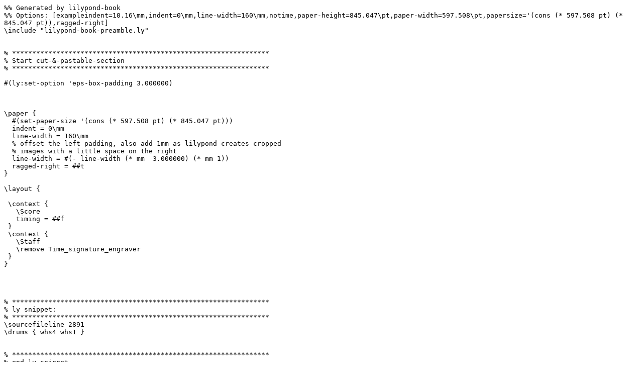

--- FILE ---
content_type: text/x-lilypond
request_url: https://lilypond.org/doc/v2.25/Documentation/3e/lily-de1215c4.ly
body_size: 1071
content:
%% Generated by lilypond-book
%% Options: [exampleindent=10.16\mm,indent=0\mm,line-width=160\mm,notime,paper-height=845.047\pt,paper-width=597.508\pt,papersize='(cons (* 597.508 pt) (* 845.047 pt)),ragged-right]
\include "lilypond-book-preamble.ly"


% ****************************************************************
% Start cut-&-pastable-section
% ****************************************************************

#(ly:set-option 'eps-box-padding 3.000000)



\paper {
  #(set-paper-size '(cons (* 597.508 pt) (* 845.047 pt)))
  indent = 0\mm
  line-width = 160\mm
  % offset the left padding, also add 1mm as lilypond creates cropped
  % images with a little space on the right
  line-width = #(- line-width (* mm  3.000000) (* mm 1))
  ragged-right = ##t
}

\layout {
  
 \context {
   \Score
   timing = ##f
 }
 \context {
   \Staff
   \remove Time_signature_engraver
 }
}




% ****************************************************************
% ly snippet:
% ****************************************************************
\sourcefileline 2891
\drums { whs4 whs1 }


% ****************************************************************
% end ly snippet
% ****************************************************************
